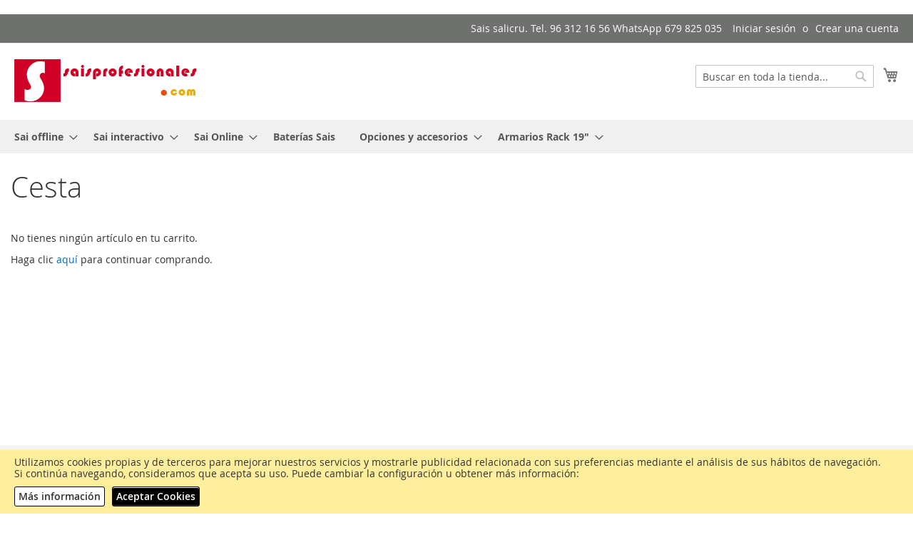

--- FILE ---
content_type: text/html; charset=UTF-8
request_url: https://www.saisprofesionales.com/checkout/cart/
body_size: 47880
content:
<!doctype html>
<html lang="es">
    <head >
        <script>
    var BASE_URL = 'https://www.saisprofesionales.com/';
    var require = {
        "baseUrl": "https://www.saisprofesionales.com/pub/static/version1684752870/frontend/Magento/luma/es_ES"
    };
</script>
        <meta charset="utf-8"/>
<meta name="title" content="Cesta"/>
<meta name="description" content="Sais salicru, sistemas de alimentación ininterrumpida para negocios, oficinas y empresas. Online, Offline, Interactivos. Garantía España."/>
<meta name="robots" content="INDEX,FOLLOW"/>
<meta name="viewport" content="width=device-width, initial-scale=1"/>
<meta name="format-detection" content="telephone=no"/>
<title>Cesta</title>
<link  rel="stylesheet" type="text/css"  media="all" href="https://www.saisprofesionales.com/pub/static/version1684752870/_cache/merged/2a0394969ad1700cf2861809959ee10a.css" />
<link  rel="stylesheet" type="text/css"  media="screen and (min-width: 768px)" href="https://www.saisprofesionales.com/pub/static/version1684752870/frontend/Magento/luma/es_ES/css/styles-l.css" />
<link  rel="stylesheet" type="text/css"  media="print" href="https://www.saisprofesionales.com/pub/static/version1684752870/frontend/Magento/luma/es_ES/css/print.css" />
<script  type="text/javascript"  src="https://www.saisprofesionales.com/pub/static/version1684752870/_cache/merged/19552fd153852d7f819c6f10aec1e966.js"></script>
<link rel="preload" as="font" crossorigin="anonymous" href="https://www.saisprofesionales.com/pub/static/version1684752870/frontend/Magento/luma/es_ES/fonts/opensans/light/opensans-300.woff2" />
<link rel="preload" as="font" crossorigin="anonymous" href="https://www.saisprofesionales.com/pub/static/version1684752870/frontend/Magento/luma/es_ES/fonts/opensans/regular/opensans-400.woff2" />
<link rel="preload" as="font" crossorigin="anonymous" href="https://www.saisprofesionales.com/pub/static/version1684752870/frontend/Magento/luma/es_ES/fonts/opensans/semibold/opensans-600.woff2" />
<link rel="preload" as="font" crossorigin="anonymous" href="https://www.saisprofesionales.com/pub/static/version1684752870/frontend/Magento/luma/es_ES/fonts/opensans/bold/opensans-700.woff2" />
<link rel="preload" as="font" crossorigin="anonymous" href="https://www.saisprofesionales.com/pub/static/version1684752870/frontend/Magento/luma/es_ES/fonts/Luma-Icons.woff2" />
<link  rel="icon" type="image/x-icon" href="https://www.saisprofesionales.com/pub/media/favicon/stores/1/favicon.ico" />
<link  rel="shortcut icon" type="image/x-icon" href="https://www.saisprofesionales.com/pub/media/favicon/stores/1/favicon.ico" />
<style>.discount {display: none;}</style>
<style>
.product-info-main .product-info-price .old-price .price-wrapper .price {
    font-size: 2rem;
    font-weight: 300;
    text-decoration: line-through;
    color: red;
}
.product-info-price .price-box .old-price .price-container span.price-label { 
display:none;
}
.product-item .old-price .price {
    font-weight: normal;
    text-decoration: line-through;
    color: red;
}
.product-item .price-box .price-label {
    color: #666666;
    font-size: 12px;
    display: none;
}
.product-item .price-box .price {
    font-weight: 700;
    white-space: nowrap;
    font-size: x-large;
}
</style>        <!-- BEGIN GOOGLE ANALYTICS CODE -->
<script type="text/x-magento-init">
{
    "*": {
        "Magento_GoogleAnalytics/js/google-analytics": {
            "isCookieRestrictionModeEnabled": 0,
            "currentWebsite": 1,
            "cookieName": "user_allowed_save_cookie",
            "ordersTrackingData": [],
            "pageTrackingData": {"optPageUrl":"","isAnonymizedIpActive":false,"accountId":"UA-18755747-14"}        }
    }
}
</script>
<!-- END GOOGLE ANALYTICS CODE -->
<!-- BEGIN GOOGLE VERIFICATION TAG -->
<!-- END GOOGLE VERIFICATION TAG -->
<!-- BEGIN GTAG GLOBAL TAG -->
<!-- END GTAG GLOBAL TAG -->
<link rel="stylesheet" type="text/css" media="all" href="https://maxcdn.bootstrapcdn.com/font-awesome/latest/css/font-awesome.min.css"/>    </head>
    <body data-container="body"
          data-mage-init='{"loaderAjax": {}, "loader": { "icon": "https://www.saisprofesionales.com/pub/static/version1684752870/frontend/Magento/luma/es_ES/images/loader-2.gif"}}'
        class="checkout-cart-index page-layout-1column">
        

<script type="text/x-magento-init">
    {
        "*": {
            "mage/cookies": {
                "expires": null,
                "path": "\u002F",
                "domain": ".www.saisprofesionales.com",
                "secure": false,
                "lifetime": "3600"
            }
        }
    }
</script>
    <noscript>
        <div class="message global noscript">
            <div class="content">
                <p>
                    <strong>Parece que JavaScript está deshabilitado en su navegador.</strong>
                    <span>Para obtener la mejor experiencia en nuestro sitio, asegúrese de activar Javascript en su navegador.</span>
                </p>
            </div>
        </div>
    </noscript>

<script>
    window.cookiesConfig = window.cookiesConfig || {};
    window.cookiesConfig.secure = true;
</script>
<script>
    require.config({
        map: {
            '*': {
                wysiwygAdapter: 'mage/adminhtml/wysiwyg/tiny_mce/tinymce4Adapter'
            }
        }
    });
</script>
<!-- BEGIN GTAG CART SCRIPT -->
<!-- END GTAG CART SCRIPT -->

<script id="searchAutocompletePlaceholder" type="text/x-custom-template">
    <div class="mst-searchautocomplete__autocomplete">
        <div class="mst-searchautocomplete__spinner">
            <div class="spinner-item spinner-item-1"></div>
            <div class="spinner-item spinner-item-2"></div>
            <div class="spinner-item spinner-item-3"></div>
            <div class="spinner-item spinner-item-4"></div>
            <div class="spinner-item spinner-item-5"></div>
            <div class="spinner-item spinner-item-6"></div>
            <div class="spinner-item spinner-item-7"></div>
            <div class="spinner-item spinner-item-8"></div>
        </div>

        <div class="mst-searchautocomplete__close">
            &times;
        </div>
    </div>
</script>

<script id="searchAutocompleteWrapper" type="text/x-custom-template">
    <div class="mst-searchautocomplete__wrapper">
        <div data-bind="visible: result.noResults == false">
            <div data-bind="foreach: { data: result.indices, as: 'index' }">
                <div data-bind="visible: index.totalItems, attr: {class: 'mst-searchautocomplete__index ' + index.identifier}">
                    <div class="mst-searchautocomplete__index-title">
                        <span data-bind="text: index.title"></span>
                        <span data-bind="visible: index.isShowTotals">
                            (<span data-bind="text: index.totalItems"></span>)
                        </span>
                    </div>

                    <ul data-bind="foreach: { data: index.items, as: 'item' }">
                        <li data-bind="
                            template: { name:index.identifier, data: item },
                            attr: {class: 'mst-searchautocomplete__item ' + index.identifier},
                            event: { mouseover: $parents[1].onMouseOver, mouseout: $parents[1].onMouseOut, mousedown: $parents[1].onClick },
                            css: {_active: $data.isActive}">
                        </li>
                    </ul>
                </div>
            </div>

            <div class="mst-searchautocomplete__show-all" data-bind="visible: result.urlAll && result.totalItems > 0">
                <a data-bind="attr: { href: result.urlAll }">
                    <span data-bind="text: result.textAll"></span>
                </a>
            </div>
        </div>

        <div class="mst-searchautocomplete__empty-result" data-bind="visible: result.noResults == true && !loading">
            <span data-bind="text: result.textEmpty"></span>
        </div>
    </div>
</script>

<script id="popular" type="text/x-custom-template">
    <a class="title" data-bind="text: query"></a>
</script>

<script id="magento_catalog_category" type="text/x-custom-template">
    <a class="title" data-bind="text: name, attr: {href: url}, highlight"></a>
</script>

<script id="magento_catalog_product" type="text/x-custom-template">
    <!-- ko if: optimize -->
    <a class="title" rel="noreferrer" data-bind="html: name, attr: {href: url}, highlight"></a>

    <div data-bind="html: price" class="price"></div>
    <!-- /ko -->

    <!-- ko if: !optimize -->
    <!-- ko if: image -->
    <a rel="noreferrer" data-bind="attr: {href: url}">
        <div class="mst-product-image-wrapper"><img data-bind="attr: {src: image}"/></div>
    </a>
    <!-- /ko -->

    <div class="meta">
        <div class="title">
            <a rel="noreferrer" data-bind="html: name, attr: {href: url}, highlight"></a>

            <!-- ko if: sku -->
            <span class="sku" data-bind="text: sku, highlight"></span>
            <!-- /ko -->
        </div>

        <!-- ko if: description -->
        <div class="description" data-bind="text: description, highlight"></div>
        <!-- /ko -->

        <!-- ko if: rating -->
        <div data-bind="html: rating"></div>
        <!-- /ko -->

        <form data-role="tocart-form" class="to-cart"
              data-bind="visible: cart.visible, attr:{action: cart.params.action}, afterRender: $parents[2].afterRender"
              method="post">
            <input type="hidden" name="product" data-bind="value: cart.params.data.product">
            <input type="hidden" name="uenc" data-bind="value: cart.params.data.uenc">
            <input type="hidden" name="form_key" data-bind="value: $parents[2].form_key"/>
            <button type="submit" class="action tocart primary">
                <span data-bind="html: cart.label,event: { mousedown: $parents[2].onSubmit }"></span>
            </button>
        </form>
    </div>

    <div class="store">
        <div data-bind="html: price" class="price"></div>
    </div>
    <!-- /ko -->
</script>

<script id="magento_cms_page" type="text/x-custom-template">
    <a class="title" data-bind="text: name, attr: {href: url}, highlight"></a>
</script>

<script id="magento_catalog_categoryproduct" type="text/x-custom-template">
    <a class="title" data-bind="text: name, attr: {href: url}, highlight"></a>
</script>

<script id="magento_search_query" type="text/x-custom-template">
    <a class="title" data-bind="text: query_text, attr: {href: url}, highlight"></a> <span class="num_results"
                                                                                           data-bind="text: num_results"></span>
</script>

<script id="external_wordpress_post" type="text/x-custom-template">
    <a class="title" data-bind="text: name, attr: {href: url}, highlight"></a>
</script>

<script id="magefan_blog_post" type="text/x-custom-template">
    <a class="title" data-bind="text: name, attr: {href: url}, highlight"></a>
</script>

<script id="magento_catalog_attribute" type="text/x-custom-template">
    <a class="title" data-bind="text: name, attr: {href: url}, highlight"></a>
</script>

<script id="mageplaza_blog_post" type="text/x-custom-template">
    <a class="title" data-bind="text: name, attr: {href: url}, highlight"></a>
</script>

<script id="mirasvit_blog_post" type="text/x-custom-template">
    <a class="title" data-bind="text: name, attr: {href: url}, highlight"></a>
</script>

<script id="mirasvit_gry_registry" type="text/x-custom-template">
    <a class="title" data-bind="text: title, attr: {href: url}, highlight"></a>
    <p data-bind="text: name, highlight"></p>
</script>

<script id="mirasvit_kb_article" type="text/x-custom-template">
    <a class="title" data-bind="text: name, attr: {href: url}, highlight"></a>
</script>

<script id="ves_blog_post" type="text/x-custom-template">
    <a class="title" data-bind="text: name, attr: {href: url}, highlight"></a>
</script>

<script id="amasty_blog_post" type="text/x-custom-template">
    <a class="title" data-bind="text: name, attr: {href: url}, highlight"></a>
</script>

<script id="aheadworks_blog_post" type="text/x-custom-template">
    <a class="title" data-bind="text: name, attr: {href: url}, highlight"></a>
</script>

<script id="fishpig_glossary_word" type="text/x-custom-template">
    <a class="title" data-bind="text: name, attr: {href: url}, highlight"></a>
</script>

<script id="blackbird_contentmanager_content" type="text/x-custom-template">
    <a class="title" data-bind="text: name, attr: {href: url}, highlight"></a>
</script>
    <script>
        require([
                'jquery',
                'Mirasvit_SearchAutocomplete/js/autocomplete',
                'Mirasvit_SearchAutocomplete/js/typeahead'
            ], function ($, autocomplete, typeahead) {
                var selector = 'input#search, input#mobile_search, .minisearch input[type="text"]';

                $(document).ready(function () {
                    $('#search_mini_form').prop("minSearchLength", 10000);

                    var $input = $(selector);

                    $input.each(function (index, searchInput) {
                        
                        new autocomplete($(searchInput)).init({"query":"","priceFormat":{"pattern":"%s\u00a0\u20ac","precision":2,"requiredPrecision":2,"decimalSymbol":",","groupSymbol":".","groupLength":3,"integerRequired":false},"minSearchLength":3,"url":"https:\/\/www.saisprofesionales.com\/searchautocomplete\/ajax\/suggest\/","storeId":"1","delay":500,"layout":"2columns","popularTitle":"Hot Searches","popularSearches":["Salicru","Sai","3","Sps","1"],"isTypeaheadEnabled":"0","typeaheadUrl":"https:\/\/www.saisprofesionales.com\/searchautocomplete\/ajax\/typeahead\/","minSuggestLength":2});
                    });
                });
            }
        );
    </script>


    <div id="cookienotification-block"
         style="display: none;
            bottom: 0;             background-color: #FFEE9C;
             color: #333333;">
        <p>Utilizamos cookies propias y de terceros para mejorar nuestros servicios y mostrarle publicidad relacionada con sus preferencias mediante el análisis de sus hábitos de navegación.
Si continúa navegando, consideramos que acepta su uso. Puede cambiar la configuración u obtener más información: </p>
        <button id="btn-cookienotification-more"
                style="background-color:#FFFFFF;" >
            <span style="color:;">Más información</span>
        </button>
        <button id="btn-cookienotification-allow"
                style="background-color:#000000;" >
            <span style="color:#FFFFFF;">Aceptar Cookies</span>
        </button>
    </div>

    <script type="text/x-magento-init">
        {
            "#cookienotification-block": {
                "cookieNotification": {
                    "cookieAllowButtonSelector": "#btn-cookienotification-allow",
                    "cookieName": "wapone_cookienotification",
                    "cookieValue": {"1":1},
                    "cookieLifetime": 3600,
                    "cookiePath": "/",
                    "cookieDomain": "",
                    "cookieMoreButtonSelector": "#btn-cookienotification-more",
                    "cookieMoreLink": "https://www.saisprofesionales.com/politica-de-cookies",
                    "cookieMoreLinkDestination": 1                }
            }
        }
    </script>

<div class="widget block block-static-block">
    </div>
<div class="widget block block-static-block">
    </div>
<div class="page-wrapper"><header class="page-header"><div class="panel wrapper"><div class="panel header"><a class="action skip contentarea"
   href="#contentarea">
    <span>
        Ir al contenido    </span>
</a>
<ul class="header links">    <li class="greet welcome" data-bind="scope: 'customer'">
        <!-- ko if: customer().fullname  -->
        <span class="logged-in"
              data-bind="text: new String('¡ Bienvenido %1!').replace('%1', customer().fullname)">
        </span>
        <!-- /ko -->
        <!-- ko ifnot: customer().fullname  -->
        <span class="not-logged-in"
              data-bind='html:"Sais salicru. Tel. 96 312 16 56  WhatsApp 679 825 035"'></span>
                <!-- /ko -->
    </li>
    <script type="text/x-magento-init">
    {
        "*": {
            "Magento_Ui/js/core/app": {
                "components": {
                    "customer": {
                        "component": "Magento_Customer/js/view/customer"
                    }
                }
            }
        }
    }
    </script>
<li class="authorization-link" data-label="o">
    <a href="https://www.saisprofesionales.com/customer/account/login/">
        Iniciar sesión    </a>
</li>
<li><a href="https://www.saisprofesionales.com/customer/account/create/" >Crear una cuenta</a></li></ul></div></div><div class="header content"><span data-action="toggle-nav" class="action nav-toggle"><span>Toggle Nav</span></span>
<a
    class="logo"
    href="https://www.saisprofesionales.com/"
    title="Sais&#x20;Salicru&#x20;profesionales"
    aria-label="store logo">
    <img src="https://www.saisprofesionales.com/pub/media/logo/stores/1/logo-profesionales-260.png"
         title="Sais&#x20;Salicru&#x20;profesionales"
         alt="Sais&#x20;Salicru&#x20;profesionales"
                            />
</a>

<div data-block="minicart" class="minicart-wrapper">
    <a class="action showcart" href="https://www.saisprofesionales.com/checkout/cart/"
       data-bind="scope: 'minicart_content'">
        <span class="text">Mi cesta</span>
        <span class="counter qty empty"
              data-bind="css: { empty: !!getCartParam('summary_count') == false && !isLoading() }, blockLoader: isLoading">
            <span class="counter-number"><!-- ko text: getCartParam('summary_count') --><!-- /ko --></span>
            <span class="counter-label">
            <!-- ko if: getCartParam('summary_count') -->
                <!-- ko text: getCartParam('summary_count') --><!-- /ko -->
                <!-- ko i18n: 'items' --><!-- /ko -->
            <!-- /ko -->
            </span>
        </span>
    </a>
            <div class="block block-minicart"
             data-role="dropdownDialog"
             data-mage-init='{"dropdownDialog":{
                "appendTo":"[data-block=minicart]",
                "triggerTarget":".showcart",
                "timeout": "2000",
                "closeOnMouseLeave": false,
                "closeOnEscape": true,
                "triggerClass":"active",
                "parentClass":"active",
                "buttons":[]}}'>
            <div id="minicart-content-wrapper" data-bind="scope: 'minicart_content'">
                <!-- ko template: getTemplate() --><!-- /ko -->
            </div>
                    </div>
        <script>
        window.checkout = {"shoppingCartUrl":"https:\/\/www.saisprofesionales.com\/checkout\/cart\/","checkoutUrl":"https:\/\/www.saisprofesionales.com\/checkout\/","updateItemQtyUrl":"https:\/\/www.saisprofesionales.com\/checkout\/sidebar\/updateItemQty\/","removeItemUrl":"https:\/\/www.saisprofesionales.com\/checkout\/sidebar\/removeItem\/","imageTemplate":"Magento_Catalog\/product\/image_with_borders","baseUrl":"https:\/\/www.saisprofesionales.com\/","minicartMaxItemsVisible":3,"websiteId":"1","maxItemsToDisplay":10,"storeId":"1","storeGroupId":"1","customerLoginUrl":"https:\/\/www.saisprofesionales.com\/customer\/account\/login\/","isRedirectRequired":false,"autocomplete":"off","captcha":{"user_login":{"isCaseSensitive":false,"imageHeight":50,"imageSrc":"","refreshUrl":"https:\/\/www.saisprofesionales.com\/captcha\/refresh\/","isRequired":false,"timestamp":1764347697}}};
    </script>
    <script type="text/x-magento-init">
    {
        "[data-block='minicart']": {
            "Magento_Ui/js/core/app": {"components":{"minicart_content":{"children":{"subtotal.container":{"children":{"subtotal":{"children":{"subtotal.totals":{"config":{"display_cart_subtotal_incl_tax":0,"display_cart_subtotal_excl_tax":1,"template":"Magento_Tax\/checkout\/minicart\/subtotal\/totals"},"children":{"subtotal.totals.msrp":{"component":"Magento_Msrp\/js\/view\/checkout\/minicart\/subtotal\/totals","config":{"displayArea":"minicart-subtotal-hidden","template":"Magento_Msrp\/checkout\/minicart\/subtotal\/totals"}}},"component":"Magento_Tax\/js\/view\/checkout\/minicart\/subtotal\/totals"}},"component":"uiComponent","config":{"template":"Magento_Checkout\/minicart\/subtotal"}}},"component":"uiComponent","config":{"displayArea":"subtotalContainer"}},"item.renderer":{"component":"uiComponent","config":{"displayArea":"defaultRenderer","template":"Magento_Checkout\/minicart\/item\/default"},"children":{"item.image":{"component":"Magento_Catalog\/js\/view\/image","config":{"template":"Magento_Catalog\/product\/image","displayArea":"itemImage"}},"checkout.cart.item.price.sidebar":{"component":"uiComponent","config":{"template":"Magento_Checkout\/minicart\/item\/price","displayArea":"priceSidebar"}}}},"extra_info":{"component":"uiComponent","config":{"displayArea":"extraInfo"}},"promotion":{"component":"uiComponent","config":{"displayArea":"promotion"}}},"config":{"itemRenderer":{"default":"defaultRenderer","simple":"defaultRenderer","virtual":"defaultRenderer"},"template":"Magento_Checkout\/minicart\/content"},"component":"Magento_Checkout\/js\/view\/minicart"}},"types":[]}        },
        "*": {
            "Magento_Ui/js/block-loader": "https\u003A\u002F\u002Fwww.saisprofesionales.com\u002Fpub\u002Fstatic\u002Fversion1684752870\u002Ffrontend\u002FMagento\u002Fluma\u002Fes_ES\u002Fimages\u002Floader\u002D1.gif"
        }
    }
    </script>
</div>


<div class="block block-search">
    <div class="block block-title"><strong>Buscar</strong></div>
    <div class="block block-content">
        <form class="form minisearch" id="search_mini_form"
              action="https://www.saisprofesionales.com/catalogsearch/result/" method="get">
            <div class="field search">
                <label class="label" for="search" data-role="minisearch-label">
                    <span>Buscar</span>
                </label>
                <div class="control">
                    <input id="search"
                           data-mage-init='{"quickSearch":{
                                "formSelector":"#search_mini_form",
                                "url":"https://www.saisprofesionales.com/search/ajax/suggest/",
                                "destinationSelector":"#search_autocomplete",
                                "minSearchLength":"1"}
                           }'
                           type="text"
                           name="q"
                           value=""
                           placeholder="Buscar&#x20;en&#x20;toda&#x20;la&#x20;tienda..."
                           class="input-text"
                           maxlength="128"
                           role="combobox"
                           aria-haspopup="false"
                           aria-autocomplete="both"
                           autocomplete="off"
                           aria-expanded="false"/>
                    <div id="search_autocomplete" class="search-autocomplete"></div>
                    <div class="nested">
    <a class="action advanced" href="https://www.saisprofesionales.com/catalogsearch/advanced/" data-action="advanced-search">
        Búsqueda avanzada    </a>
</div>
                </div>
            </div>
            <div class="actions">
                <button type="submit"
                    title="Buscar"
                    class="action search"
                    aria-label="Search"
                >
                    <span>Buscar</span>
                </button>
            </div>
        </form>
    </div>
</div>
<ul class="compare wrapper"><li class="item link compare" data-bind="scope: 'compareProducts'" data-role="compare-products-link">
    <a class="action compare no-display" title="Comparar&#x20;productos"
       data-bind="attr: {'href': compareProducts().listUrl}, css: {'no-display': !compareProducts().count}"
    >
        Comparar productos        <span class="counter qty" data-bind="text: compareProducts().countCaption"></span>
    </a>
</li>
<script type="text/x-magento-init">
{"[data-role=compare-products-link]": {"Magento_Ui/js/core/app": {"components":{"compareProducts":{"component":"Magento_Catalog\/js\/view\/compare-products"}}}}}
</script>
</ul><div class="widget block block-static-block">
    <!-- Google tag (gtag.js) -->
<script async src="https://www.googletagmanager.com/gtag/js?id=G-XLPXF5FSKN"></script>
<script>
  window.dataLayer = window.dataLayer || [];
  function gtag(){dataLayer.push(arguments);}
  gtag('js', new Date());

  gtag('config', 'G-XLPXF5FSKN');
</script>
</div>
</div></header>    <div class="sections nav-sections">
                <div class="section-items nav-sections-items"
             data-mage-init='{"tabs":{"openedState":"active"}}'>
                                            <div class="section-item-title nav-sections-item-title"
                     data-role="collapsible">
                    <a class="nav-sections-item-switch"
                       data-toggle="switch" href="#store.menu">
                        Menú                    </a>
                </div>
                <div class="section-item-content nav-sections-item-content"
                     id="store.menu"
                     data-role="content">
                    
<nav class="navigation" data-action="navigation">
    <ul data-mage-init='{"menu":{"responsive":true, "expanded":true, "position":{"my":"left top","at":"left bottom"}}}'>
        <li  class="level0 nav-1 category-item first level-top parent"><a href="https://www.saisprofesionales.com/sai-offline.html"  class="level-top" ><span>Sai offline</span></a><ul class="level0 submenu"><li  class="level1 nav-1-1 category-item first last"><a href="https://www.saisprofesionales.com/sai-offline/salicru-sps-home-650-850va.html" ><span>HOME 650-850VA</span></a></li></ul></li><li  class="level0 nav-2 category-item level-top parent"><a href="https://www.saisprofesionales.com/sai-interactivo.html"  class="level-top" ><span>Sai interactivo</span></a><ul class="level0 submenu"><li  class="level1 nav-2-1 category-item first"><a href="https://www.saisprofesionales.com/sai-interactivo/home-650-1000va.html" ><span>HOME+ 650-1000VA</span></a></li><li  class="level1 nav-2-2 category-item"><a href="https://www.saisprofesionales.com/sai-interactivo/salicru-sps-one-500-2000va.html" ><span>ONE 500-2000VA</span></a></li><li  class="level1 nav-2-3 category-item"><a href="https://www.saisprofesionales.com/sai-interactivo/salicru-sps-soho-500va-2-2kva.html" ><span>SOHO+ 500VA-2,2kVA</span></a></li><li  class="level1 nav-2-4 category-item"><a href="https://www.saisprofesionales.com/sai-interactivo/salicru-sps-advance-t-850va-3kva.html" ><span>ADVANCE T 850VA-3kVA</span></a></li><li  class="level1 nav-2-5 category-item"><a href="https://www.saisprofesionales.com/sai-interactivo/salicru-sps-advance-r-750va-1500va.html" ><span>ADVANCE R 750VA-1500VA</span></a></li><li  class="level1 nav-2-6 category-item last"><a href="https://www.saisprofesionales.com/sai-interactivo/salicru-sps-advance-rt2-800va-3kva.html" ><span>ADVANCE RT2 800VA-3kVA</span></a></li></ul></li><li  class="level0 nav-3 category-item level-top parent"><a href="https://www.saisprofesionales.com/sai-online.html"  class="level-top" ><span>Sai Online</span></a><ul class="level0 submenu"><li  class="level1 nav-3-1 category-item first"><a href="https://www.saisprofesionales.com/sai-online/salicru-twin-rt2-700va-10kva.html" ><span>TWIN RT2 700VA-10kVA</span></a></li><li  class="level1 nav-3-2 category-item"><a href="https://www.saisprofesionales.com/sai-online/salicru-twin-rt3-1-3kva.html" ><span>TWIN RT3 1-3kVA</span></a></li><li  class="level1 nav-3-3 category-item"><a href="https://www.saisprofesionales.com/sai-online/twin-rt3-1-3kva-lion.html" ><span>TWIN RT3 1-3kVA LION</span></a></li><li  class="level1 nav-3-4 category-item"><a href="https://www.saisprofesionales.com/sai-online/salicru-twin-rt3-4-10kva.html" ><span>TWIN RT3 4-10KVA</span></a></li><li  class="level1 nav-3-5 category-item"><a href="https://www.saisprofesionales.com/sai-online/salicru-twin-pro2.html" ><span>TWIN PRO2 700-3000VA</span></a></li><li  class="level1 nav-3-6 category-item"><a href="https://www.saisprofesionales.com/sai-online/salicru-twin-pro3.html" ><span>TWIN PRO3 4-10 kVA</span></a></li><li  class="level1 nav-3-7 category-item"><a href="https://www.saisprofesionales.com/sai-online/salicru-slc-cube3-7500-200000va.html" ><span>Salicru CUBE3+ 7,5-200kVA</span></a></li><li  class="level1 nav-3-8 category-item"><a href="https://www.saisprofesionales.com/sai-online/salicru-cube4-7-5-80kva.html" ><span>Salicru CUBE4 7,5-80KVA</span></a></li><li  class="level1 nav-3-9 category-item"><a href="https://www.saisprofesionales.com/sai-online/salicru-slc-x-tra-100000-800000va.html" ><span>Salicru X-TRA 100-800kVA</span></a></li><li  class="level1 nav-3-10 category-item"><a href="https://www.saisprofesionales.com/sai-online/salicru-x-pert-80-400kva.html" ><span>Salicru X-PERT 80-400KVA</span></a></li><li  class="level1 nav-3-11 category-item"><a href="https://www.saisprofesionales.com/sai-online/salicru-adapt2-10-90kva.html" ><span>Salicru ADAPT2 10-90kVA</span></a></li><li  class="level1 nav-3-12 category-item last"><a href="https://www.saisprofesionales.com/sai-online/salicru-adapt2-25-500kva.html" ><span>Salicru ADAPT2 25-500kVA</span></a></li></ul></li><li  class="level0 nav-4 category-item level-top"><a href="https://www.saisprofesionales.com/baterias-sais.html"  class="level-top" ><span>Baterías Sais</span></a></li><li  class="level0 nav-5 category-item level-top parent"><a href="https://www.saisprofesionales.com/opciones-y-accesorios.html"  class="level-top" ><span>Opciones y accesorios</span></a><ul class="level0 submenu"><li  class="level1 nav-5-1 category-item first"><a href="https://www.saisprofesionales.com/opciones-y-accesorios/redundancia-en-las-fuentes.html" ><span>Redundancia en las fuentes</span></a></li><li  class="level1 nav-5-2 category-item"><a href="https://www.saisprofesionales.com/opciones-y-accesorios/by-pass-mantenimiento.html" ><span>By-pass Mantenimiento</span></a></li><li  class="level1 nav-5-3 category-item"><a href="https://www.saisprofesionales.com/opciones-y-accesorios/accesorios.html" ><span>Accesorios</span></a></li><li  class="level1 nav-5-4 category-item last"><a href="https://www.saisprofesionales.com/opciones-y-accesorios/regletas-protectoras.html" ><span>Regletas Protectoras</span></a></li></ul></li><li  class="level0 nav-6 category-item last level-top parent"><a href="https://www.saisprofesionales.com/armarios-rack-19.html"  class="level-top" ><span>Armarios Rack 19&quot;</span></a><ul class="level0 submenu"><li  class="level1 nav-6-1 category-item first"><a href="https://www.saisprofesionales.com/armarios-rack-19/armarios-murales.html" ><span>Armarios Murales </span></a></li><li  class="level1 nav-6-2 category-item"><a href="https://www.saisprofesionales.com/armarios-rack-19/armarios-suelo.html" ><span>Armarios Suelo</span></a></li><li  class="level1 nav-6-3 category-item last parent"><a href="https://www.saisprofesionales.com/armarios-rack-19/accesorios-armarios.html" ><span>Accesorios Armarios</span></a><ul class="level1 submenu"><li  class="level2 nav-6-3-1 category-item first"><a href="https://www.saisprofesionales.com/armarios-rack-19/accesorios-armarios/regletas-enchufe-rack.html" ><span>Regletas Enchufe Rack</span></a></li><li  class="level2 nav-6-3-2 category-item parent"><a href="https://www.saisprofesionales.com/armarios-rack-19/accesorios-armarios/bandejas-rack.html" ><span>Bandejas Rack</span></a><ul class="level2 submenu"><li  class="level3 nav-6-3-2-1 category-item first"><a href="https://www.saisprofesionales.com/armarios-rack-19/accesorios-armarios/bandejas-rack/fijacion-frontal.html" ><span>Fijacion Frontal</span></a></li><li  class="level3 nav-6-3-2-2 category-item"><a href="https://www.saisprofesionales.com/armarios-rack-19/accesorios-armarios/bandejas-rack/fijas.html" ><span>Fijas</span></a></li><li  class="level3 nav-6-3-2-3 category-item last"><a href="https://www.saisprofesionales.com/armarios-rack-19/accesorios-armarios/bandejas-rack/deslizantes.html" ><span>Deslizantes</span></a></li></ul></li><li  class="level2 nav-6-3-3 category-item parent"><a href="https://www.saisprofesionales.com/armarios-rack-19/accesorios-armarios/paneles-rack.html" ><span>Paneles Rack</span></a><ul class="level2 submenu"><li  class="level3 nav-6-3-3-1 category-item first"><a href="https://www.saisprofesionales.com/armarios-rack-19/accesorios-armarios/paneles-rack/patch.html" ><span>Patch</span></a></li><li  class="level3 nav-6-3-3-2 category-item"><a href="https://www.saisprofesionales.com/armarios-rack-19/accesorios-armarios/paneles-rack/fibra.html" ><span>Fibra</span></a></li><li  class="level3 nav-6-3-3-3 category-item"><a href="https://www.saisprofesionales.com/armarios-rack-19/accesorios-armarios/paneles-rack/solidos.html" ><span>Solidos</span></a></li><li  class="level3 nav-6-3-3-4 category-item last"><a href="https://www.saisprofesionales.com/armarios-rack-19/accesorios-armarios/paneles-rack/cableados.html" ><span>Cableados</span></a></li></ul></li><li  class="level2 nav-6-3-4 category-item"><a href="https://www.saisprofesionales.com/armarios-rack-19/accesorios-armarios/ventilacion.html" ><span>Ventilacion</span></a></li><li  class="level2 nav-6-3-5 category-item last"><a href="https://www.saisprofesionales.com/armarios-rack-19/accesorios-armarios/bases-armario.html" ><span>Bases Armario</span></a></li></ul></li></ul></li>            </ul>
</nav>
                </div>
                                            <div class="section-item-title nav-sections-item-title"
                     data-role="collapsible">
                    <a class="nav-sections-item-switch"
                       data-toggle="switch" href="#store.links">
                        Cuenta                    </a>
                </div>
                <div class="section-item-content nav-sections-item-content"
                     id="store.links"
                     data-role="content">
                    <!-- Account links -->                </div>
                                    </div>
    </div>
<main id="maincontent" class="page-main"><a id="contentarea" tabindex="-1"></a>
<div class="page-title-wrapper">
    <h1 class="page-title"
                >
        <span class="base" data-ui-id="page-title-wrapper" >Cesta</span>    </h1>
    </div>
<div class="page messages"><div data-placeholder="messages"></div>
<div data-bind="scope: 'messages'">
    <!-- ko if: cookieMessages && cookieMessages.length > 0 -->
    <div role="alert" data-bind="foreach: { data: cookieMessages, as: 'message' }" class="messages">
        <div data-bind="attr: {
            class: 'message-' + message.type + ' ' + message.type + ' message',
            'data-ui-id': 'message-' + message.type
        }">
            <div data-bind="html: $parent.prepareMessageForHtml(message.text)"></div>
        </div>
    </div>
    <!-- /ko -->

    <!-- ko if: messages().messages && messages().messages.length > 0 -->
    <div role="alert" data-bind="foreach: { data: messages().messages, as: 'message' }" class="messages">
        <div data-bind="attr: {
            class: 'message-' + message.type + ' ' + message.type + ' message',
            'data-ui-id': 'message-' + message.type
        }">
            <div data-bind="html: $parent.prepareMessageForHtml(message.text)"></div>
        </div>
    </div>
    <!-- /ko -->
</div>
<script type="text/x-magento-init">
    {
        "*": {
            "Magento_Ui/js/core/app": {
                "components": {
                        "messages": {
                            "component": "Magento_Theme/js/view/messages"
                        }
                    }
                }
            }
    }
</script>
</div><div class="columns"><div class="column main"><input name="form_key" type="hidden" value="V3MZrg2F71dx8sUM" /><div id="authenticationPopup" data-bind="scope:'authenticationPopup'" style="display: none;">
    <script>
        window.authenticationPopup = {"autocomplete":"off","customerRegisterUrl":"https:\/\/www.saisprofesionales.com\/customer\/account\/create\/","customerForgotPasswordUrl":"https:\/\/www.saisprofesionales.com\/customer\/account\/forgotpassword\/","baseUrl":"https:\/\/www.saisprofesionales.com\/"};
    </script>
    <!-- ko template: getTemplate() --><!-- /ko -->
    <script type="text/x-magento-init">
        {
            "#authenticationPopup": {
                "Magento_Ui/js/core/app": {"components":{"authenticationPopup":{"component":"Magento_Customer\/js\/view\/authentication-popup","children":{"messages":{"component":"Magento_Ui\/js\/view\/messages","displayArea":"messages"},"captcha":{"component":"Magento_Captcha\/js\/view\/checkout\/loginCaptcha","displayArea":"additional-login-form-fields","formId":"user_login","configSource":"checkout"},"msp_recaptcha":{"component":"MSP_ReCaptcha\/js\/reCaptcha","displayArea":"additional-login-form-fields","configSource":"checkoutConfig","reCaptchaId":"msp-recaptcha-popup-login","zone":"login","badge":"inline","settings":{"siteKey":"6LcpmLMZAAAAAEQG--5WnB2umOupIJ1U7pITm_QH","size":"invisible","badge":"inline","theme":null,"lang":null,"enabled":{"login":true,"create":true,"forgot":true,"contact":true,"review":true,"newsletter":true,"sendfriend":true,"paypal":true}}},"amazon-button":{"component":"Amazon_Login\/js\/view\/login-button-wrapper","sortOrder":"0","displayArea":"additional-login-form-fields","config":{"tooltip":"Inicia sesi\u00f3n con seguridad en tu sitio web utilizando tus credenciales de Amazon.","componentDisabled":true}}}}}}            },
            "*": {
                "Magento_Ui/js/block-loader": "https\u003A\u002F\u002Fwww.saisprofesionales.com\u002Fpub\u002Fstatic\u002Fversion1684752870\u002Ffrontend\u002FMagento\u002Fluma\u002Fes_ES\u002Fimages\u002Floader\u002D1.gif"
            }
        }
    </script>
</div>
<script type="text/x-magento-init">
    {
        "*": {
            "Magento_Customer/js/section-config": {
                "sections": {"stores\/store\/switch":["*"],"stores\/store\/switchrequest":["*"],"directory\/currency\/switch":["*"],"*":["messages"],"customer\/account\/logout":["*","recently_viewed_product","recently_compared_product","persistent"],"customer\/account\/loginpost":["*"],"customer\/account\/createpost":["*"],"customer\/account\/editpost":["*"],"customer\/ajax\/login":["checkout-data","cart","captcha"],"catalog\/product_compare\/add":["compare-products"],"catalog\/product_compare\/remove":["compare-products"],"catalog\/product_compare\/clear":["compare-products"],"sales\/guest\/reorder":["cart"],"sales\/order\/reorder":["cart"],"checkout\/cart\/add":["cart","directory-data"],"checkout\/cart\/delete":["cart"],"checkout\/cart\/updatepost":["cart"],"checkout\/cart\/updateitemoptions":["cart"],"checkout\/cart\/couponpost":["cart"],"checkout\/cart\/estimatepost":["cart"],"checkout\/cart\/estimateupdatepost":["cart"],"checkout\/onepage\/saveorder":["cart","checkout-data","last-ordered-items"],"checkout\/sidebar\/removeitem":["cart"],"checkout\/sidebar\/updateitemqty":["cart"],"rest\/*\/v1\/carts\/*\/payment-information":["cart","last-ordered-items","instant-purchase"],"rest\/*\/v1\/guest-carts\/*\/payment-information":["cart"],"rest\/*\/v1\/guest-carts\/*\/selected-payment-method":["cart","checkout-data"],"rest\/*\/v1\/carts\/*\/selected-payment-method":["cart","checkout-data","instant-purchase"],"customer\/address\/*":["instant-purchase"],"customer\/account\/*":["instant-purchase"],"vault\/cards\/deleteaction":["instant-purchase"],"multishipping\/checkout\/overviewpost":["cart"],"authorizenet\/directpost_payment\/place":["cart","checkout-data"],"paypal\/express\/placeorder":["cart","checkout-data"],"paypal\/payflowexpress\/placeorder":["cart","checkout-data"],"paypal\/express\/onauthorization":["cart","checkout-data"],"persistent\/index\/unsetcookie":["persistent"],"review\/product\/post":["review"],"braintree\/paypal\/placeorder":["cart","checkout-data"],"wishlist\/index\/add":["wishlist"],"wishlist\/index\/remove":["wishlist"],"wishlist\/index\/updateitemoptions":["wishlist"],"wishlist\/index\/update":["wishlist"],"wishlist\/index\/cart":["wishlist","cart"],"wishlist\/index\/fromcart":["wishlist","cart"],"wishlist\/index\/allcart":["wishlist","cart"],"wishlist\/shared\/allcart":["wishlist","cart"],"wishlist\/shared\/cart":["cart"]},
                "clientSideSections": ["checkout-data","cart-data","chatData"],
                "baseUrls": ["https:\/\/www.saisprofesionales.com\/"],
                "sectionNames": ["messages","customer","compare-products","last-ordered-items","cart","directory-data","captcha","instant-purchase","persistent","review","wishlist","chatData","recently_viewed_product","recently_compared_product","product_data_storage","paypal-billing-agreement"]            }
        }
    }
</script>
<script type="text/x-magento-init">
    {
        "*": {
            "Magento_Customer/js/customer-data": {
                "sectionLoadUrl": "https\u003A\u002F\u002Fwww.saisprofesionales.com\u002Fcustomer\u002Fsection\u002Fload\u002F",
                "expirableSectionLifetime": 60,
                "expirableSectionNames": ["cart","persistent"],
                "cookieLifeTime": "3600",
                "updateSessionUrl": "https\u003A\u002F\u002Fwww.saisprofesionales.com\u002Fcustomer\u002Faccount\u002FupdateSession\u002F"
            }
        }
    }
</script>
<script type="text/x-magento-init">
    {
        "*": {
            "Magento_Customer/js/invalidation-processor": {
                "invalidationRules": {
                    "website-rule": {
                        "Magento_Customer/js/invalidation-rules/website-rule": {
                            "scopeConfig": {
                                "websiteId": "1"
                            }
                        }
                    }
                }
            }
        }
    }
</script>
<script type="text/x-magento-init">
    {
        "body": {
            "pageCache": {"url":"https:\/\/www.saisprofesionales.com\/page_cache\/block\/render\/","handles":["default","checkout_cart_index"],"originalRequest":{"route":"checkout","controller":"cart","action":"index","uri":"\/checkout\/cart\/"},"versionCookieName":"private_content_version"}        }
    }
</script>

<div class="cart-empty">
        <p>No tienes ningún artículo en tu carrito.</p>
    <p>Haga clic <a href="https://www.saisprofesionales.com/"> aquí</a> para continuar comprando.    </p>
    </div>
<script type="text/x-magento-init">
{
    "*": {
        "Magento_Checkout/js/empty-cart": {}
    }
}
</script>
</div></div></main><footer class="page-footer"><div class="footer content"><div class="links"><div class="widget block block-static-block">
    <h5><img src="https://www.saisprofesionales.com/media/wysiwyg/logo/logo-empresas.png" alt="Formas de pago" width="220" height="22"></h5>
<h5>Información de Contacto</h5>
<ul>
<li>
<div class="info"><strong>Dirección:</strong></div>
<div class="info">Plaza La Safor, 3 Bajo<br>46014 Valencia (ES)</div>
</li>
<li>
<div class="info"><strong>Teléfono:</strong></div>
<div class="info">963121656 WhatsApp 679 825 035</div>
</li>
<li>
<div class="info"><strong>Horario Comercial</strong></div>
<div class="info">Lunes a Viernes de 8:00 a 14:00h</div>
</li>
</ul></div>
</div><ul class="footer links"><ul class="nav">
<li>
<h5>Información</h5>
</li>
<li><a href="https://www.saisprofesionales.com/politica-de-privacidad">Política de privacidad</a></li>
<li><a href="https://www.saisprofesionales.com/aviso-legal">Aviso legal</a></li>
<li><a href="https://www.saisprofesionales.com/condiciones-de-venta">Condiciones de Venta</a></li>
<li><a href="https://www.saisprofesionales.com/politica-de-cookies">Política de cookies</a></li>
</ul>
<ul class="nav">
<li>
<h5>Clientes</h5>
</li>
<li><a href="https://www.saisprofesionales.com/customer/account/">Mi cuenta</a></li>
<li><a href="https://www.saisprofesionales.com/customer/account/create/">Registrarse</a></li>
<li><a href="https://www.saisprofesionales.com/customer/account/login/">Iniciar sesión</a></li>
<li><a href="https://www.saisprofesionales.com/contact">Contactar</a></li>
</ul></ul><div
    class="field-recaptcha"
    id="msp-recaptcha-58312e2256fb5bcda606e9b5046e00ef-container"
    data-bind="scope:'msp-recaptcha-58312e2256fb5bcda606e9b5046e00ef'"
>
    <!-- ko template: getTemplate() --><!-- /ko -->
</div>

<script type="text/javascript">
    require(['jquery', 'domReady!'], function ($) {
        $('#msp-recaptcha-58312e2256fb5bcda606e9b5046e00ef-container')
            .appendTo('#newsletter-validate-detail');
    });
</script>

<script type="text/x-magento-init">
{
    "#msp-recaptcha-58312e2256fb5bcda606e9b5046e00ef-container": {
        "Magento_Ui/js/core/app": {"components":{"msp-recaptcha-58312e2256fb5bcda606e9b5046e00ef":{"component":"MSP_ReCaptcha\/js\/reCaptcha","reCaptchaId":"msp-recaptcha-58312e2256fb5bcda606e9b5046e00ef","zone":"newsletter","badge":"bottomright","settings":{"siteKey":"6LcpmLMZAAAAAEQG--5WnB2umOupIJ1U7pITm_QH","size":"invisible","badge":"inline","theme":null,"lang":null,"enabled":{"login":true,"create":true,"forgot":true,"contact":true,"review":true,"newsletter":true,"sendfriend":true,"paypal":true}}}}}    }
}
</script>
</div></footer><script type="text/x-magento-init">
        {
            "*": {
                "Magento_Ui/js/core/app": {
                    "components": {
                        "storage-manager": {
                            "component": "Magento_Catalog/js/storage-manager",
                            "appendTo": "",
                            "storagesConfiguration" : {"recently_viewed_product":{"requestConfig":{"syncUrl":"https:\/\/www.saisprofesionales.com\/catalog\/product\/frontend_action_synchronize\/"},"lifetime":"1000","allowToSendRequest":null},"recently_compared_product":{"requestConfig":{"syncUrl":"https:\/\/www.saisprofesionales.com\/catalog\/product\/frontend_action_synchronize\/"},"lifetime":"1000","allowToSendRequest":null},"product_data_storage":{"updateRequestConfig":{"url":"https:\/\/www.saisprofesionales.com\/rest\/es\/V1\/products-render-info"},"requestConfig":{"syncUrl":"https:\/\/www.saisprofesionales.com\/catalog\/product\/frontend_action_synchronize\/"},"allowToSendRequest":null}}                        }
                    }
                }
            }
        }
</script>
&copy; 2025 saisprofesionales.com - Grupo E23W Distribuciones, S.L. 
Plaza La Safor, 3 46014 Valencia . Tel.963121656 / 679 825 035
<!--Start of Tawk.to Script-->
<script type="text/javascript"> var $_Tawk_API={},$_Tawk_LoadStart=new Date();
(function(){
	var s1=document.createElement("script"),s0=document.getElementsByTagName("script")[0];
	s1.async=true;
	s1.src='https://embed.tawk.to/5571b3d39f2f7c6b48992273/default';
	s1.charset='UTF-8';
	s1.setAttribute('crossorigin','*');
	s0.parentNode.insertBefore(s1,s0);
})();
</script>
<!--End of Tawk.to Script--><small class="copyright">
    <span>&copy; 2025 saisprofesionales.com</span>
</small>
</div>    </body>
</html>


--- FILE ---
content_type: text/plain
request_url: https://www.google-analytics.com/j/collect?v=1&_v=j102&a=1365713833&t=pageview&_s=1&dl=https%3A%2F%2Fwww.saisprofesionales.com%2Fcheckout%2Fcart%2F&ul=en-us%40posix&dt=Cesta&sr=1280x720&vp=1280x720&_u=IADAAEABAAAAACAAI~&jid=919852285&gjid=1429264996&cid=364830333.1764347699&tid=UA-18755747-14&_gid=501070527.1764347703&_r=1&_slc=1&z=355091924
body_size: -575
content:
2,cG-XLPXF5FSKN

--- FILE ---
content_type: application/javascript
request_url: https://www.saisprofesionales.com/pub/static/version1684752870/frontend/Magento/luma/es_ES/WaPoNe_CookieNotification/js/notification.js
body_size: 1770
content:
/**
 * Cookie Notification
 *
 * @category   Content & Customizations
 * @package    WaPoNe_CookieNotification
 * @author     Michele Fantetti <michele@fantetti.net>
 * @copyright  Copyright (c) 2017-2020 WaPoNe (https://www.fantetti.net)
 * @license    http://opensource.org/licenses/osl-3.0.php  Open Software License (OSL 3.0)
 */

define([
    "jquery",
    "jquery/ui",
    "mage/cookies"
], function($){
    "use strict";

    $.widget('wapone.cookieNotification', {
        _create: function() {
            if ($.mage.cookies.get(this.options.cookieName)) {
                this.element.hide();
            } else {
                this.element.show();
            }
            $(this.options.cookieAllowButtonSelector).on('click', $.proxy(function() {
                var cookieExpires = new Date(new Date().getTime() + this.options.cookieLifetime * 1000);

                $.mage.cookies.set(this.options.cookieName, this.options.cookieValue, {expires: cookieExpires, path: this.options.cookiePath, domain: this.options.cookieDomain});
                if ($.mage.cookies.get(this.options.cookieName)) {
                    window.location.reload();
                } else {
                    window.location.href = this.options.cookieMoreLink;
                }
            }, this));

            $(this.options.cookieMoreButtonSelector).on('click', $.proxy(function() {
                if(this.options.cookieMoreLinkDestination == 1) {
                    window.location.href = this.options.cookieMoreLink;
                } else {
                    window.open(this.options.cookieMoreLink,'_blank');
                }
            }, this));
        }
    });

    return $.wapone.cookieNotification;
});


--- FILE ---
content_type: application/javascript
request_url: https://www.saisprofesionales.com/pub/static/version1684752870/frontend/Magento/luma/es_ES/Magento_Checkout/js/empty-cart.js
body_size: 360
content:
/**
 * Copyright © Magento, Inc. All rights reserved.
 * See COPYING.txt for license details.
 */

define([
    'Magento_Customer/js/customer-data'
], function (customerData) {
    'use strict';

    var cartData = customerData.get('cart');

    if (cartData().items && cartData().items.length !== 0) {
        customerData.reload(['cart'], false);
    }
});
